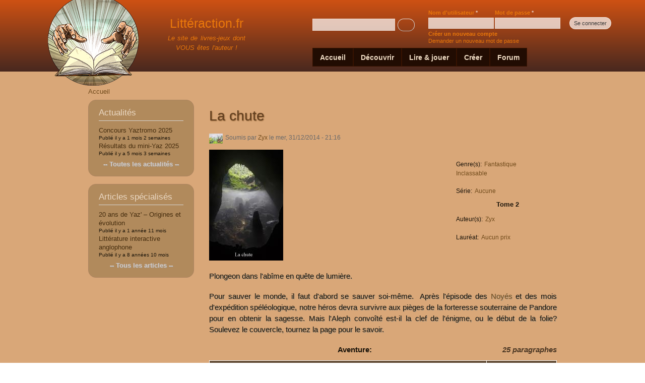

--- FILE ---
content_type: text/html; charset=utf-8
request_url: http://litteraction.fr/livre-jeu/la-chute
body_size: 10035
content:
<!DOCTYPE html PUBLIC "-//W3C//DTD XHTML+RDFa 1.0//EN"
  "http://www.w3.org/MarkUp/DTD/xhtml-rdfa-1.dtd">
<html xmlns="http://www.w3.org/1999/xhtml" xml:lang="fr" version="XHTML+RDFa 1.0" dir="ltr"
  xmlns:content="http://purl.org/rss/1.0/modules/content/"
  xmlns:dc="http://purl.org/dc/terms/"
  xmlns:foaf="http://xmlns.com/foaf/0.1/"
  xmlns:og="http://ogp.me/ns#"
  xmlns:rdfs="http://www.w3.org/2000/01/rdf-schema#"
  xmlns:sioc="http://rdfs.org/sioc/ns#"
  xmlns:sioct="http://rdfs.org/sioc/types#"
  xmlns:skos="http://www.w3.org/2004/02/skos/core#"
  xmlns:xsd="http://www.w3.org/2001/XMLSchema#">

<head profile="http://www.w3.org/1999/xhtml/vocab">
  <meta http-equiv="Content-Type" content="text/html; charset=utf-8" />
<meta property="og:site_name" content="Littéraction.fr" />
<meta content="La chute" about="/livre-jeu/la-chute" property="dc:title" />
<meta about="/livre-jeu/la-chute" property="sioc:num_replies" content="0" datatype="xsd:integer" />
<link rel="shortcut icon" href="https://litteraction.fr/sites/default/files/favicon2.png" type="image/png" />
<meta property="og:url" content="https://litteraction.fr/livre-jeu/la-chute" />
<meta property="og:type" content="article" />
<link rel="canonical" href="/livre-jeu/la-chute" />
<link rel="shortlink" href="/node/560" />
<meta name="copyright" content="Par Alexis Ravel" />
<meta property="og:title" content="La chute" />
  <title>La chute | Littéraction.fr</title>
  <link type="text/css" rel="stylesheet" href="https://litteraction.fr/sites/default/files/css/css_Z_KQyXTcIGmFPRfGZOOTJ1xsEckXlqMhF53CkTgnOVA.css" media="all" />
<link type="text/css" rel="stylesheet" href="https://litteraction.fr/sites/default/files/css/css_X7cJV68xuvpOSpMQ9bOTiAzQO42Thzxk9orktOK3A-c.css" media="all" />
<link type="text/css" rel="stylesheet" href="https://litteraction.fr/sites/default/files/css/css_ZFSyXv4G5hc62lyAIlwW6pCcFaTT1YD9Q8KcBmItb3Q.css" media="all" />
<link type="text/css" rel="stylesheet" href="https://litteraction.fr/sites/default/files/css/css_zJGgldiHI8QRsn0pUTYYTxyNUGoXZMcuhq1CgHQRni8.css" media="all" />
<link type="text/css" rel="stylesheet" href="https://litteraction.fr/sites/default/files/css/css_2THG1eGiBIizsWFeexsNe1iDifJ00QRS9uSd03rY9co.css" media="print" />

<!--[if lte IE 7]>
<link type="text/css" rel="stylesheet" href="https://litteraction.fr/themes/bartik/css/ie.css?t7pvsr" media="all" />
<![endif]-->

<!--[if IE 6]>
<link type="text/css" rel="stylesheet" href="https://litteraction.fr/themes/bartik/css/ie6.css?t7pvsr" media="all" />
<![endif]-->
<link type="text/css" rel="stylesheet" href="https://litteraction.fr/themes/bartik/css/litteraction-mobile.css?t7pvsr" media="all" />
  <script type="text/javascript">
<!--//--><![CDATA[//><!--
window.google_analytics_uacct = "UA-33362269-1";
//--><!]]>
</script>
<script type="text/javascript" src="https://litteraction.fr/misc/jquery.js?v=1.4.4"></script>
<script type="text/javascript" src="https://litteraction.fr/misc/jquery.once.js?v=1.2"></script>
<script type="text/javascript" src="https://litteraction.fr/misc/drupal.js?t7pvsr"></script>
<script type="text/javascript" src="https://litteraction.fr/sites/all/modules/comment_notify/comment_notify.js?t7pvsr"></script>
<script type="text/javascript" src="https://litteraction.fr/sites/default/files/languages/fr_q4Ga4sDqG4M5xubHD6hd7-P6mKQpM-cOdIyd6HNcCJ0.js?t7pvsr"></script>
<script type="text/javascript" src="https://litteraction.fr/sites/all/libraries/colorbox/colorbox/jquery.colorbox-min.js?t7pvsr"></script>
<script type="text/javascript" src="https://litteraction.fr/sites/all/modules/colorbox/js/colorbox.js?t7pvsr"></script>
<script type="text/javascript" src="https://litteraction.fr/sites/all/modules/colorbox/styles/default/colorbox_default_style.js?t7pvsr"></script>
<script type="text/javascript" src="https://litteraction.fr/sites/all/modules/panels/js/panels.js?t7pvsr"></script>
<script type="text/javascript" src="https://litteraction.fr/sites/all/libraries/superfish/jquery.hoverIntent.minified.js?t7pvsr"></script>
<script type="text/javascript" src="https://litteraction.fr/sites/all/libraries/superfish/jquery.bgiframe.min.js?t7pvsr"></script>
<script type="text/javascript" src="https://litteraction.fr/sites/all/libraries/superfish/superfish.js?t7pvsr"></script>
<script type="text/javascript" src="https://litteraction.fr/sites/all/libraries/superfish/supersubs.js?t7pvsr"></script>
<script type="text/javascript" src="https://litteraction.fr/sites/all/libraries/superfish/supposition.js?t7pvsr"></script>
<script type="text/javascript" src="https://litteraction.fr/sites/all/libraries/superfish/sftouchscreen.js?t7pvsr"></script>
<script type="text/javascript" src="https://litteraction.fr/sites/all/modules/views_slideshow/js/views_slideshow.js?t7pvsr"></script>
<script type="text/javascript" src="https://litteraction.fr/sites/all/modules/extlink/extlink.js?t7pvsr"></script>
<script type="text/javascript" src="https://litteraction.fr/sites/all/modules/google_analytics/googleanalytics.js?t7pvsr"></script>
<script type="text/javascript">
<!--//--><![CDATA[//><!--
var _gaq = _gaq || [];_gaq.push(["_setAccount", "UA-33362269-1"]);_gaq.push(["_trackPageview"]);(function() {var ga = document.createElement("script");ga.type = "text/javascript";ga.async = true;ga.src = ("https:" == document.location.protocol ? "https://ssl" : "http://www") + ".google-analytics.com/ga.js";var s = document.getElementsByTagName("script")[0];s.parentNode.insertBefore(ga, s);})();
//--><!]]>
</script>
<script type="text/javascript" src="https://litteraction.fr/misc/tableheader.js?t7pvsr"></script>
<script type="text/javascript" src="https://litteraction.fr/modules/filter/filter.js?t7pvsr"></script>
<script type="text/javascript" src="https://litteraction.fr/misc/textarea.js?v=7.14"></script>
<script type="text/javascript" src="https://litteraction.fr/sites/all/modules/mollom/mollom.js?t7pvsr"></script>
<script type="text/javascript" src="https://litteraction.fr/sites/all/modules/field_group/field_group.js?t7pvsr"></script>
<script type="text/javascript" src="https://litteraction.fr/misc/form.js?t7pvsr"></script>
<script type="text/javascript" src="https://litteraction.fr/misc/collapse.js?t7pvsr"></script>
<script type="text/javascript">
<!--//--><![CDATA[//><!--
jQuery(function(){
jQuery('#superfish-1').supersubs({minWidth: 12, maxWidth: 27, extraWidth: 1}).superfish({
delay: 300,
animation: {opacity:'show',height:'show',width:'show'},
speed: 200,
autoArrows: true,
dropShadows: true});
});
//--><!]]>
</script>
<script type="text/javascript">
<!--//--><![CDATA[//><!--
jQuery.extend(Drupal.settings, {"basePath":"\/","pathPrefix":"","ajaxPageState":{"theme":"bartik","theme_token":"AQhvC-DpMzUdAhbLmNj7aec1qYRWIFBD4vhE8xkUwzE","js":{"0":1,"misc\/jquery.js":1,"misc\/jquery.once.js":1,"misc\/drupal.js":1,"sites\/all\/modules\/comment_notify\/comment_notify.js":1,"public:\/\/languages\/fr_q4Ga4sDqG4M5xubHD6hd7-P6mKQpM-cOdIyd6HNcCJ0.js":1,"sites\/all\/libraries\/colorbox\/colorbox\/jquery.colorbox-min.js":1,"sites\/all\/modules\/colorbox\/js\/colorbox.js":1,"sites\/all\/modules\/colorbox\/styles\/default\/colorbox_default_style.js":1,"sites\/all\/modules\/panels\/js\/panels.js":1,"sites\/all\/libraries\/superfish\/jquery.hoverIntent.minified.js":1,"sites\/all\/libraries\/superfish\/jquery.bgiframe.min.js":1,"sites\/all\/libraries\/superfish\/superfish.js":1,"sites\/all\/libraries\/superfish\/supersubs.js":1,"sites\/all\/libraries\/superfish\/supposition.js":1,"sites\/all\/libraries\/superfish\/sftouchscreen.js":1,"sites\/all\/modules\/views_slideshow\/js\/views_slideshow.js":1,"sites\/all\/modules\/extlink\/extlink.js":1,"sites\/all\/modules\/google_analytics\/googleanalytics.js":1,"1":1,"misc\/tableheader.js":1,"modules\/filter\/filter.js":1,"misc\/textarea.js":1,"sites\/all\/modules\/mollom\/mollom.js":1,"sites\/all\/modules\/field_group\/field_group.js":1,"misc\/form.js":1,"misc\/collapse.js":1,"2":1},"css":{"modules\/system\/system.base.css":1,"modules\/system\/system.menus.css":1,"modules\/system\/system.messages.css":1,"modules\/system\/system.theme.css":1,"sites\/all\/modules\/comment_notify\/comment_notify.css":1,"modules\/aggregator\/aggregator.css":1,"modules\/comment\/comment.css":1,"sites\/all\/modules\/date\/date_api\/date.css":1,"sites\/all\/modules\/date\/date_popup\/themes\/datepicker.1.7.css":1,"modules\/field\/theme\/field.css":1,"sites\/all\/modules\/mollom\/mollom.css":1,"modules\/node\/node.css":1,"modules\/poll\/poll.css":1,"modules\/search\/search.css":1,"modules\/user\/user.css":1,"sites\/all\/modules\/views\/css\/views.css":1,"sites\/all\/modules\/colorbox\/styles\/default\/colorbox_default_style.css":1,"sites\/all\/modules\/ctools\/css\/ctools.css":1,"sites\/all\/modules\/panels\/css\/panels.css":1,"sites\/all\/libraries\/superfish\/css\/superfish.css":1,"sites\/all\/libraries\/superfish\/css\/superfish-vertical.css":1,"sites\/all\/libraries\/superfish\/css\/superfish-navbar.css":1,"sites\/all\/modules\/views_slideshow\/views_slideshow.css":1,"sites\/all\/modules\/extlink\/extlink.css":1,"sites\/all\/libraries\/superfish\/style\/coffee.css":1,"modules\/filter\/filter.css":1,"sites\/all\/modules\/field_group\/field_group.field_ui.css":1,"sites\/all\/modules\/field_group\/field_group.css":1,"themes\/bartik\/css\/layout.css":1,"themes\/bartik\/css\/style.css":1,"themes\/bartik\/css\/colors.css":1,"themes\/bartik\/css\/print.css":1,"themes\/bartik\/css\/ie.css":1,"themes\/bartik\/css\/ie6.css":1,"themes\/bartik\/css\/litteraction-mobile.css":1}},"colorbox":{"opacity":"0.85","current":"{current} of {total}","previous":"\u00ab Prev","next":"Next \u00bb","close":"Close","maxWidth":"100%","maxHeight":"100%","fixed":true,"__drupal_alter_by_ref":["default"]},"extlink":{"extTarget":"_blank","extClass":0,"extSubdomains":1,"extExclude":"","extInclude":"","extAlert":0,"extAlertText":"This link will take you to an external web site. We are not responsible for their content.","mailtoClass":0},"googleanalytics":{"trackOutbound":1,"trackMailto":1,"trackDownload":1,"trackDownloadExtensions":"7z|aac|arc|arj|asf|asx|avi|bin|csv|doc|exe|flv|gif|gz|gzip|hqx|jar|jpe?g|js|mp(2|3|4|e?g)|mov(ie)?|msi|msp|pdf|phps|png|ppt|qtm?|ra(m|r)?|sea|sit|tar|tgz|torrent|txt|wav|wma|wmv|wpd|xls|xml|z|zip"},"wysiwyg":{"triggers":{"edit-comment-body-und-0-format--2":{"field":"edit-comment-body-und-0-value","formatplain_text":{"editor":"none","status":1,"toggle":1,"resizable":1}}}},"field_group":{"fieldset":"full"}});
//--><!]]>
</script>
</head>
<body class="html not-front not-logged-in one-sidebar sidebar-first page-node page-node- page-node-560 node-type-aventure-interactive triptych footer-columns" >
  <div id="skip-link">
    <a href="#main-content" class="element-invisible element-focusable">Aller au contenu principal</a>
  </div>
    <div id="page-wrapper"><div id="page">

  <div id="header" class="without-secondary-menu"><div class="section clearfix">

          <a href="/" title="Accueil" rel="home" id="logo">
        <img src="https://litteraction.fr/sites/default/files/litteraction4.png" alt="Accueil" />
      </a>
    
          <div id="name-and-slogan">

                              <div id="site-name">
              <strong>
                <a href="/" title="Accueil" rel="home"><span>Littéraction.fr</span></a>
              </strong>
            </div>
                  
                  <div id="site-slogan">
            Le site de livres-jeux dont <br> VOUS êtes l'auteur !          </div>
        
      </div> <!-- /#name-and-slogan -->
    
      <div class="region region-header">
    <div id="block-user-login" class="block block-user">

    <h2 class="element-invisible">Connexion utilisateur</h2>
  
  <div class="content">
    <form action="/livre-jeu/la-chute?destination=node/560" method="post" id="user-login-form" accept-charset="UTF-8"><div><div class="form-item form-type-textfield form-item-name">
  <label for="edit-name--2">Nom d'utilisateur <span class="form-required" title="Ce champ est obligatoire.">*</span></label>
 <input type="text" id="edit-name--2" name="name" value="" size="15" maxlength="60" class="form-text required" />
</div>
<div class="form-item form-type-password form-item-pass">
  <label for="edit-pass">Mot de passe <span class="form-required" title="Ce champ est obligatoire.">*</span></label>
 <input type="password" id="edit-pass" name="pass" size="15" maxlength="60" class="form-text required" />
</div>
<div class="item-list"><ul><li class="first"><a href="/user/register" title="Créer un nouveau compte utilisateur.">Créer un nouveau compte</a></li>
<li class="last"><a href="/user/password" title="Demander un nouveau mot de passe par courriel.">Demander un nouveau mot de passe</a></li>
</ul></div><input type="hidden" name="form_build_id" value="form-JLTEzy8DiowOFkKY50-LusCS2tkDH_Pdwx4wQUtMKCw" />
<input type="hidden" name="form_id" value="user_login_block" />
<div class="form-actions form-wrapper" id="edit-actions--2"><input type="submit" id="edit-submit--2" name="op" value="Se connecter" class="form-submit" /></div></div></form>  </div>
</div>
<div id="block-search-form" class="block block-search">

    <h2 class="element-invisible">Rechercher</h2>
  
  <div class="content">
    <form action="/livre-jeu/la-chute" method="post" id="search-block-form" accept-charset="UTF-8"><div><div class="container-inline">
    <div class="form-item form-type-textfield form-item-search-block-form">
  <label class="element-invisible" for="edit-search-block-form--2">Rechercher </label>
 <input title="Indiquer les termes à rechercher" type="text" id="edit-search-block-form--2" name="search_block_form" value="" size="15" maxlength="128" class="form-text" />
</div>
<div class="form-actions form-wrapper" id="edit-actions--3"><input type="submit" id="edit-submit--3" name="op" value="Rechercher" class="form-submit" /></div><input type="hidden" name="form_build_id" value="form-8fv10OsolWtmg2kNFe942IQW1srXPnoX3_WkGaPsQyo" />
<input type="hidden" name="form_id" value="search_block_form" />
</div>
</div></form>  </div>
</div>
<div id="block-superfish-1" class="block block-superfish">

    <h2 class="element-invisible">Main menu</h2>
  
  <div class="content">
    <ul id="superfish-1" class="sf-menu main-menu sf-horizontal sf-style-coffee sf-total-items-5 sf-parent-items-3 sf-single-items-2"><li id="menu-218-1" class="first odd sf-item-1 sf-depth-1 sf-no-children"><a href="/" title="" class="sf-depth-1 ">Accueil</a></li><li id="menu-318-1" class="middle even sf-item-2 sf-depth-1 sf-total-children-5 sf-parent-children-2 sf-single-children-3 menuparent"><a href="/presentation/livre-dont-on-est-le-heros/la-litterature-interactive" class="sf-depth-1  menuparent">Découvrir</a><ul><li id="menu-319-1" class="first odd sf-item-1 sf-depth-2 sf-total-children-3 sf-parent-children-0 sf-single-children-3 menuparent"><a href="/presentation/livre-dont-on-est-le-heros/la-litterature-interactive" class="sf-depth-2  menuparent">La littérature interactive</a><ul><li id="menu-414-1" class="first odd sf-item-1 sf-depth-3 sf-no-children"><a href="/presentation/livre-dont-on-est-le-heros/la-litterature-interactive" title="" class="sf-depth-3 ">Présentation de la littéraction</a></li><li id="menu-320-1" class="middle even sf-item-2 sf-depth-3 sf-no-children"><a href="/presentation/livre-dont-on-est-le-heros/histoire-des-livres-jeux" class="sf-depth-3 ">Histoire des livres-jeux</a></li><li id="menu-321-1" class="last odd sf-item-3 sf-depth-3 sf-no-children"><a href="/presentation/livre-dont-on-est-le-heros/lexique-des-livres-dont-vous-etes-le-heros" class="sf-depth-3 ">Lexique des livres dont vous êtes le héros</a></li></ul></li><li id="menu-410-1" class="middle even sf-item-2 sf-depth-2 sf-total-children-3 sf-parent-children-0 sf-single-children-3 menuparent"><a href="/presentation/livre-dont-on-est-le-heros/revues-et-webzines" class="sf-depth-2  menuparent">Revues et webzines</a><ul><li id="menu-411-1" class="first odd sf-item-1 sf-depth-3 sf-no-children"><a href="/presentation/livre-dont-on-est-le-heros/heros" class="sf-depth-3 ">Héros</a></li><li id="menu-413-1" class="middle even sf-item-2 sf-depth-3 sf-no-children"><a href="/presentation/livre-dont-on-est-le-heros/draco-venturus" class="sf-depth-3 ">Draco Venturus</a></li><li id="menu-412-1" class="last odd sf-item-3 sf-depth-3 sf-no-children"><a href="/presentation/livre-dont-on-est-le-heros/la-feuille-d-aventure" class="sf-depth-3 ">La Feuille d&#039;Aventure</a></li></ul></li><li id="menu-436-1" class="middle odd sf-item-3 sf-depth-2 sf-no-children"><a href="/articles_livres_jeux%20" title="" class="sf-depth-2 ">Articles spécialisés</a></li><li id="menu-435-1" class="middle even sf-item-4 sf-depth-2 sf-no-children"><a href="/actualites_litterature_interactive" title="" class="sf-depth-2 ">Actualités</a></li><li id="menu-813-1" class="last odd sf-item-5 sf-depth-2 sf-no-children"><a href="http://litteraction.fr/presentation/livre-dont-on-est-le-heros/partenaires" title="" class="sf-depth-2 ">Communauté</a></li></ul></li><li id="menu-477-1" class="middle odd sf-item-3 sf-depth-1 sf-total-children-4 sf-parent-children-0 sf-single-children-4 menuparent"><a href="/romans-hypertextuels" title="" class="sf-depth-1  menuparent">Lire &amp; jouer</a><ul><li id="menu-478-1" class="first odd sf-item-1 sf-depth-2 sf-no-children"><a href="/romans-hypertextuels" title="" class="sf-depth-2 ">Les récits interactifs</a></li><li id="menu-479-1" class="middle even sf-item-2 sf-depth-2 sf-no-children"><a href="/auteurs-livres-jeux%20" title="" class="sf-depth-2 ">Les auteurs</a></li><li id="menu-480-1" class="middle odd sf-item-3 sf-depth-2 sf-no-children"><a href="/presentation/livre-dont-on-est-le-heros/concours-yaztromo" class="sf-depth-2 ">Concours Yaztromo</a></li><li id="menu-814-1" class="last even sf-item-4 sf-depth-2 sf-no-children"><a href="http://litteraction.fr/presentation/livre-dont-on-est-le-heros/mini-yaz" title="" class="sf-depth-2 ">Mini Yaz</a></li></ul></li><li id="menu-481-1" class="middle even sf-item-4 sf-depth-1 sf-total-children-3 sf-parent-children-0 sf-single-children-3 menuparent"><a href="/projets-recits-hypertextes" title="" class="sf-depth-1  menuparent">Créer</a><ul><li id="menu-484-1" class="first odd sf-item-1 sf-depth-2 sf-no-children"><a href="/projets-recits-hypertextes" title="" class="sf-depth-2 ">Projets en cours</a></li><li id="menu-483-1" class="middle even sf-item-2 sf-depth-2 sf-no-children"><a href="/conseils_ecriture_livres_jeux" title="" class="sf-depth-2 ">Conseils</a></li><li id="menu-482-1" class="last odd sf-item-3 sf-depth-2 sf-no-children"><a href="/presentation/livre-dont-on-est-le-heros/logiciels" class="sf-depth-2 ">Logiciels</a></li></ul></li><li id="menu-815-1" class="last odd sf-item-5 sf-depth-1 sf-no-children"><a href="http://rdv1.dnsalias.net/forum/" title="" class="sf-depth-1 ">Forum</a></li></ul>  </div>
</div>
  </div>

    
    
  </div></div> <!-- /.section, /#header -->

  
  
  <div id="main-wrapper" class="clearfix"><div id="main" class="clearfix">

          <div id="breadcrumb"><h2 class="element-invisible">Vous êtes ici</h2><div class="breadcrumb"><a href="/">Accueil</a></div></div>
    
          <div id="sidebar-first" class="column sidebar"><div class="section">
          <div class="region region-sidebar-first">
    <div id="block-views-actualit-s-block" class="block block-views">

    <h2>Actualités</h2>
  
  <div class="content">
    <div class="view view-actualit-s view-id-actualit_s view-display-id-block view-dom-id-23c34bfb39cfc718f379fb5fbed1e08c">
        
  
  
      <div class="view-content">
        <div class="views-row views-row-1 views-row-odd views-row-first">
      
  <div class="views-field views-field-title">        <span class="field-content"><a href="/article/litterature-interactive/concours-yaztromo-2025">Concours Yaztromo 2025</a></span>  </div>  
  <div class="views-field views-field-created">    <span class="views-label views-label-created">Publié il y a </span>    <span class="field-content">1 mois 2 semaines</span>  </div>  </div>
  <div class="views-row views-row-2 views-row-even views-row-last">
      
  <div class="views-field views-field-title">        <span class="field-content"><a href="/article/litterature-interactive/resultats-du-mini-yaz-2025">Résultats du mini-Yaz 2025</a></span>  </div>  
  <div class="views-field views-field-created">    <span class="views-label views-label-created">Publié il y a </span>    <span class="field-content">5 mois 3 semaines</span>  </div>  </div>
    </div>
  
  
  
  
      <div class="view-footer">
      <p><a href="http://litteraction.fr/actualites_litterature_interactive"> -- Toutes les actualités -- </a></p>
    </div>
  
  
</div>  </div>
</div>
<div id="block-views-articles-sp-cialis-s-block" class="block block-views">

    <h2>Articles spécialisés</h2>
  
  <div class="content">
    <div class="view view-articles-sp-cialis-s view-id-articles_sp_cialis_s view-display-id-block view-dom-id-86a97b29b7e1068add67eb968c5a7f0f">
        
  
  
      <div class="view-content">
        <div class="views-row views-row-1 views-row-odd views-row-first">
      
  <div class="views-field views-field-title">        <span class="field-content"><a href="/article/litterature-interactive/20-ans-de-yaz-origines-et-evolution">20 ans de Yaz&#039; – Origines et évolution</a></span>  </div>  
  <div class="views-field views-field-created">    <span class="views-label views-label-created">Publié il y a </span>    <span class="field-content">1 année 11 mois</span>  </div>  </div>
  <div class="views-row views-row-2 views-row-even views-row-last">
      
  <div class="views-field views-field-title">        <span class="field-content"><a href="/article/litterature-interactive/litterature-interactive-anglophone">Littérature interactive anglophone</a></span>  </div>  
  <div class="views-field views-field-created">    <span class="views-label views-label-created">Publié il y a </span>    <span class="field-content">8 années 10 mois</span>  </div>  </div>
    </div>
  
  
  
  
      <div class="view-footer">
      <p><a href="http://litteraction.fr/articles_livres_jeux"> -- Tous les articles -- </a></p>
    </div>
  
  
</div>  </div>
</div>
  </div>
      </div></div> <!-- /.section, /#sidebar-first -->
    
    <div id="content" class="column"><div class="section">
            <a id="main-content"></a>
                    <h1 class="title" id="page-title">
          La chute        </h1>
                          <div class="tabs">
                  </div>
                          <div class="region region-content">
    <div id="block-system-main" class="block block-system">

    
  <div class="content">
    <div id="node-560" class="node node-aventure-interactive node-full clearfix" about="/livre-jeu/la-chute" typeof="sioc:Item foaf:Document">

      
      <div class="meta submitted">
        <div class="user-picture">
    <a href="/users/zyx" title="Voir le profil utilisateur."><img typeof="foaf:Image" src="https://litteraction.fr/sites/default/files/styles/thumbnail/public/pictures/picture-123-1345110753.jpg" alt="Portrait de Zyx" title="Portrait de Zyx" /></a>  </div>
      <span property="dc:date dc:created" content="2014-12-31T21:16:32+01:00" datatype="xsd:dateTime" rel="sioc:has_creator">Soumis par <a href="/users/zyx" title="Voir le profil utilisateur." class="username" xml:lang="" about="/users/zyx" typeof="sioc:UserAccount" property="foaf:name">Zyx</a> le mer, 31/12/2014 - 21:16</span>    </div>
  
  <div class="content clearfix">
    <div class="field field-name-field-couverture field-type-image field-label-hidden"><div class="field-items"><div class="field-item even"><a href="https://litteraction.fr/sites/default/files/couverture.jpg" title="La chute" class="colorbox" rel="gallery-560"><img typeof="foaf:Image" src="https://litteraction.fr/sites/default/files/styles/medium/public/couverture.jpg" width="147" height="220" alt="" title="" /></a></div></div></div><div class="field field-name-field-genre field-type-taxonomy-term-reference field-label-inline clearfix"><h3 class="field-label">Genre(s): </h3><ul class="links inline"><li class="taxonomy-term-reference-0"><a href="/genre/fantastique" typeof="skos:Concept" property="rdfs:label skos:prefLabel">Fantastique</a></li><li class="taxonomy-term-reference-1"><a href="/genre/inclassable" typeof="skos:Concept" property="rdfs:label skos:prefLabel">Inclassable</a></li></ul></div><div class="field field-name-field-s-rie field-type-taxonomy-term-reference field-label-inline clearfix"><h3 class="field-label">Série: </h3><ul class="links inline"><li class="taxonomy-term-reference-0"><a href="/serie/aucune" typeof="skos:Concept" property="rdfs:label skos:prefLabel">Aucune</a></li></ul></div><div class="field field-name-field-num-ro-du-volume field-type-number-integer field-label-hidden"><div class="field-items"><div class="field-item even">Tome 2</div></div></div><div class="field field-name-field-auteurs-s- field-type-taxonomy-term-reference field-label-inline clearfix"><h3 class="field-label">Auteur(s): </h3><ul class="links inline"><li class="taxonomy-term-reference-0"><a href="/auteurs/zyx" typeof="skos:Concept" property="rdfs:label skos:prefLabel">Zyx</a></li></ul></div><div class="field field-name-field-laur-at field-type-taxonomy-term-reference field-label-inline clearfix"><h3 class="field-label">Lauréat: </h3><ul class="links inline"><li class="taxonomy-term-reference-0"><a href="/laureat/aucun-prix" typeof="skos:Concept" property="rdfs:label skos:prefLabel">Aucun prix</a></li></ul></div><div class="field field-name-body field-type-text-with-summary field-label-hidden"><div class="field-items"><div class="field-item even" property="content:encoded"><p>Plongeon dans l'abîme en quête de lumière.</p>
<p>Pour sauver le monde, il faut d'abord se sauver soi-même.  Après l'épisode des <a href="http://www.litteraction.fr/livre-jeu/les-noyes">Noyés</a> et des mois d'expédition spéléologique, notre héros devra survivre aux pièges de la forteresse souterraine de Pandore pour en obtenir la sagesse. Mais l'Aleph convoîté est-il la clef de l'énigme, ou le début de la folie? Soulevez le couvercle, tournez la page pour le savoir.</p>
</div></div></div><div class="field field-name-field-nombre-de-paragraphes field-type-number-integer field-label-hidden"><div class="field-items"><div class="field-item even">25 paragraphes</div></div></div><div class="field field-name-field-aventure field-type-file field-label-above"><div class="field-label">Aventure:&nbsp;</div><div class="field-items"><div class="field-item even"><table class="sticky-enabled">
 <thead><tr><th>Fichier(s) attaché(s)</th><th>Taille</th> </tr></thead>
<tbody>
 <tr class="odd"><td><span class="file"><img class="file-icon" alt="" title="application/pdf" src="/modules/file/icons/application-pdf.png" /> <a href="/sites/all/modules/pubdlcnt/pubdlcnt.php?file=https://litteraction.fr/sites/default/files/la_chute_v1.0.pdf&nid=560" type="application/pdf; length=608335" title="la_chute_v1.0.pdf">L&#039;aventure </a> (1294)</span></td><td>594.08 Ko</td> </tr>
 <tr class="even"><td><span class="file"><img class="file-icon" alt="" title="application/pdf" src="/modules/file/icons/application-pdf.png" /> <a href="/sites/all/modules/pubdlcnt/pubdlcnt.php?file=https://litteraction.fr/sites/default/files/la_chute_v1.1.pdf&nid=560" type="application/pdf; length=621442" title="la_chute_v1.1.pdf">L&#039;aventure (liens cliquables et plus lisibles)</a> (1535)</span></td><td>606.88 Ko</td> </tr>
</tbody>
</table>
</div></div></div><fieldset class="field-group-fieldset group-champs-jeu collapsible  form-wrapper" id="node_aventure_interactive_full_group_champs_jeu"><legend><span class="fieldset-legend">Jeu</span></legend><div class="fieldset-wrapper"><div class="field field-name-field-type-de-r-gles field-type-taxonomy-term-reference field-label-inline clearfix"><h3 class="field-label">Type de règles: </h3><ul class="links inline"><li class="taxonomy-term-reference-0"><a href="/type-de-regles/sans" typeof="skos:Concept" property="rdfs:label skos:prefLabel">Sans</a></li></ul></div><div class="field field-name-field-hasard field-type-taxonomy-term-reference field-label-inline clearfix"><h3 class="field-label">Hasard: </h3><ul class="links inline"><li class="taxonomy-term-reference-0"><a href="/hasard/sans" typeof="skos:Concept" property="rdfs:label skos:prefLabel">Sans</a></li></ul></div><div class="field field-name-field-libert-d-action field-type-taxonomy-term-reference field-label-inline clearfix"><h3 class="field-label">Liberté d&#039;action: </h3><ul class="links inline"><li class="taxonomy-term-reference-0"><a href="/liberte-d-action/forte" typeof="skos:Concept" property="rdfs:label skos:prefLabel">Forte</a></li></ul></div><div class="field field-name-field-difficult- field-type-taxonomy-term-reference field-label-inline clearfix"><h3 class="field-label">Difficulté: </h3><ul class="links inline"><li class="taxonomy-term-reference-0"><a href="/difficulte/difficile" typeof="skos:Concept" property="rdfs:label skos:prefLabel">Difficile</a></li></ul></div></div></fieldset>
<fieldset class="field-group-fieldset group-champs-droits collapsible  form-wrapper" id="node_aventure_interactive_full_group_champs_droits"><legend><span class="fieldset-legend">Droits</span></legend><div class="fieldset-wrapper"><div class="field field-name-field-licence field-type-taxonomy-term-reference field-label-inline clearfix"><h3 class="field-label">Licence: </h3><ul class="links inline"><li class="taxonomy-term-reference-0"><a href="/licence/tous-droits-reserves" typeof="skos:Concept" property="rdfs:label skos:prefLabel">Tous droits réservés</a></li></ul></div></div></fieldset>
<div class="field field-name-field-lien-vers-les-critiques-rd field-type-text-long field-label-above"><div class="field-label">Liens:&nbsp;</div><div class="field-items"><div class="field-item even"><ul><li><a href="http://rdv1.dnsalias.net/forum/thread-2601.html">Lien vers les critiques du livre-jeu sur Rendez-vous au 1</a></li>
<li><a href="http://www.la-taverne-des-aventuriers.com/t5717-la-chute#212976">Lien vers les critiques du livre-jeu sur La Taverne des Aventuriers</a></li>
</ul></div></div></div>  </div>

  
  <div id="comments" class="comment-wrapper">
  
  
      <h2 class="title comment-form">Ajouter un commentaire</h2>
    <form class="comment-form" action="/comment/reply/560" method="post" id="comment-form" accept-charset="UTF-8"><div><div class="form-item form-type-textfield form-item-name">
  <label for="edit-name">Votre nom </label>
 <input type="text" id="edit-name" name="name" value="" size="30" maxlength="60" class="form-text" />
</div>
<div class="form-item form-type-textfield form-item-subject">
  <label for="edit-subject">Sujet </label>
 <input type="text" id="edit-subject" name="subject" value="" size="60" maxlength="64" class="form-text" />
</div>
<div class="field-type-text-long field-name-comment-body field-widget-text-textarea form-wrapper" id="edit-comment-body"><div id="comment-body-add-more-wrapper"><div class="text-format-wrapper"><div class="form-item form-type-textarea form-item-comment-body-und-0-value">
  <label for="edit-comment-body-und-0-value">Comment <span class="form-required" title="Ce champ est obligatoire.">*</span></label>
 <div class="form-textarea-wrapper resizable"><textarea class="text-full form-textarea required" id="edit-comment-body-und-0-value" name="comment_body[und][0][value]" cols="60" rows="5"></textarea></div>
</div>
<fieldset class="filter-wrapper form-wrapper" id="edit-comment-body-und-0-format"><div class="fieldset-wrapper"><input id="edit-comment-body-und-0-format--2" class="wysiwyg" type="hidden" name="comment_body[und][0][format]" value="plain_text" />
<div class="filter-help form-wrapper" id="edit-comment-body-und-0-format-help"><p><a href="/filter/tips" target="_blank">Plus d&#039;information sur les formats de texte</a></p></div><div class="filter-guidelines form-wrapper" id="edit-comment-body-und-0-format-guidelines"><div class="filter-guidelines-item filter-guidelines-plain_text"><h3>Plain text</h3><ul class="tips"><li>Aucune balise HTML autorisée.</li><li>Les adresses de pages web et de courriels sont transformées en liens automatiquement.</li><li>Les lignes et les paragraphes vont à la ligne automatiquement.</li></ul></div></div></div></fieldset>
</div>
</div></div><input type="hidden" name="form_build_id" value="form-bPJO8Kw3E85B939N6PgvJMXwTpYfwcgzrsK3ftJKDGY" />
<input type="hidden" name="form_id" value="comment_node_aventure_interactive_form" />
<div class="form-item form-type-textfield form-item-are-you-human">
  <label for="edit-are-you-human">Si vous êtes un être humain, vous devez marquer westworld dans ce champ <span class="form-required" title="Ce champ est obligatoire.">*</span></label>
 <input type="text" id="edit-are-you-human" name="are_you_human" value="" size="9" maxlength="128" class="form-text required" />
</div>
<input class="mollom-content-id" type="hidden" name="mollom[contentId]" value="" />
<input class="mollom-captcha-id" type="hidden" name="mollom[captchaId]" value="" />
<div style="display: none;"><div class="form-item form-type-textfield form-item-mollom-homepage">
 <input title="Homepage" autocomplete="off" type="text" id="edit-mollom-homepage" name="mollom[homepage]" value="" size="60" maxlength="128" class="form-text" />
</div>
</div><div class="form-actions form-wrapper" id="edit-actions"><input type="submit" id="edit-submit" name="op" value="Enregistrer" class="form-submit" /><input type="submit" id="edit-preview" name="op" value="Aperçu" class="form-submit" /></div></div></form>  </div>

</div>
  </div>
</div>
  </div>
      
    </div></div> <!-- /.section, /#content -->

    
  </div></div> <!-- /#main, /#main-wrapper -->

      <div id="triptych-wrapper"><div id="triptych" class="clearfix">
        <div class="region region-triptych-first">
    <div id="block-views-derni-re-aventure-block" class="block block-views">

    <h2>Aventures récentes</h2>
  
  <div class="content">
    <div class="view view-derni-re-aventure view-id-derni_re_aventure view-display-id-block texte-justifie view-dom-id-4ce590317a9aec182382b78d2335d786">
        
  
  
      <div class="view-content">
        <div class="views-row views-row-1 views-row-odd views-row-first views-row-last">
      
  <div class="views-field views-field-title">        <span class="field-content"><div style="font-size:1.5em;">
<a href="/livre-jeu/ashar-l-usurpateur">Ashar, l&#039;Usurpateur</a></div>
</span>  </div>  
  <div class="views-field views-field-field-couverture">        <div class="field-content"><div style="float:left; margin-right:10px;">
<a href="/livre-jeu/ashar-l-usurpateur"><img typeof="foaf:Image" src="https://litteraction.fr/sites/default/files/styles/thumbnail/public/yaz.png" width="65" height="100" alt="Ashar, l&#039;Usurpateur" /></a></div>
</div>  </div>  
  <div class="views-field views-field-field-genre">        <div class="field-content"><a href="/genre/medieval-fantastique" typeof="skos:Concept" property="rdfs:label skos:prefLabel">Médiéval-fantastique</a>, <a href="/genre/fantastique" typeof="skos:Concept" property="rdfs:label skos:prefLabel">Fantastique</a></div>  </div>  
  <span class="views-field views-field-field-auteurs-s-">    <span class="views-label views-label-field-auteurs-s-">Par : </span>    <span class="field-content"><a href="/auteurs/sylvain-woiry" typeof="skos:Concept" property="rdfs:label skos:prefLabel">Sylvain Woiry</a></span>  </span>  
  <div class="views-field views-field-body">        <span class="field-content">Vous êtes Ken-Rhyl, benjamin du roi Borr.Trahi par votre propre sang, vous avez été jeté dans les ténèbres de Havresombre, là d’où nul ne revient....</span>  </div>  </div>
    </div>
  
  
      <div class="attachment attachment-after">
      <div class="view view-derni-re-aventure view-id-derni_re_aventure view-display-id-attachment_1">
        
  
  
      <div class="view-content">
      <table class="views-view-grid cols-2">
  <tbody>
          <tr class="row-1 row-first row-last">
                  <td class="col-1 col-first">
              
  <div class="views-field views-field-title">        <span class="field-content"><div style="font-size:1.5em;">
<a href="/livre-jeu/des-pas-dans-la-neige">Des pas dans la neige</a></div>
</span>  </div>  
  <div class="views-field views-field-field-couverture">        <div class="field-content"><div style="float:left; margin-right:10px;">
<a href="/livre-jeu/des-pas-dans-la-neige"><img typeof="foaf:Image" src="https://litteraction.fr/sites/default/files/styles/thumbnail/public/couverture_5.jpg" width="70" height="100" alt="" /></a></div>
</div>  </div>  
  <div class="views-field views-field-field-genre">        <div class="field-content"><a href="/genre/realiste" typeof="skos:Concept" property="rdfs:label skos:prefLabel">Réaliste</a>, <a href="/genre/policier" typeof="skos:Concept" property="rdfs:label skos:prefLabel">Policier</a></div>  </div>  
  <span class="views-field views-field-field-auteurs-s-">    <span class="views-label views-label-field-auteurs-s-">Par : </span>    <span class="field-content"><a href="/auteurs/flam" typeof="skos:Concept" property="rdfs:label skos:prefLabel">Flam</a></span>  </span>          </td>
                  <td class="col-2 col-last">
              
  <div class="views-field views-field-title">        <span class="field-content"><div style="font-size:1.5em;">
<a href="/livre-jeu/partim500-et-autres-micro-avh">partim500 et autres micro avh</a></div>
</span>  </div>  
  <div class="views-field views-field-field-couverture">        <div class="field-content"><div style="float:left; margin-right:10px;">
<a href="/livre-jeu/partim500-et-autres-micro-avh"><img typeof="foaf:Image" src="https://litteraction.fr/sites/default/files/styles/thumbnail/public/7a2bcs.png" width="100" height="79" alt="" /></a></div>
</div>  </div>  
  <div class="views-field views-field-field-genre">        <div class="field-content"><a href="/genre/humoristique-parodique-0" typeof="skos:Concept" property="rdfs:label skos:prefLabel">Humoristique</a></div>  </div>  
  <span class="views-field views-field-field-auteurs-s-">    <span class="views-label views-label-field-auteurs-s-">Par : </span>    <span class="field-content"><a href="/auteurs/fifre" typeof="skos:Concept" property="rdfs:label skos:prefLabel">fifre</a></span>  </span>          </td>
              </tr>
      </tbody>
</table>
    </div>
  
  
  
  
  
  
</div>    </div>
  
  
  
  
</div>  </div>
</div>
  </div>
        <div class="region region-triptych-middle">
    <div id="block-views-aventure-al-atoire-block" class="block block-views">

    <h2>Une aventure au hasard</h2>
  
  <div class="content">
    <div class="view view-aventure-al-atoire view-id-aventure_al_atoire view-display-id-block texte-justifie view-dom-id-846b28720850a778ad631f65840d3383">
        
  
  
      <div class="view-content">
        <div class="views-row views-row-1 views-row-odd views-row-first views-row-last">
      
  <div class="views-field views-field-title">        <span class="field-content"><div style="font-size:1.5em;">
<a href="/livre-jeu/premieres-aventures-la-voleuse-de-langal">Premières Aventures La Voleuse de Langal</a></div>
</span>  </div>  
  <div class="views-field views-field-field-couverture">        <div class="field-content"><div style="float:left; margin-right:10px;">
<a href="/livre-jeu/premieres-aventures-la-voleuse-de-langal"><img typeof="foaf:Image" src="https://litteraction.fr/sites/default/files/styles/thumbnail/public/default_images/blank-cover_1.png" alt="" /></a></div>
</div>  </div>  
  <div class="views-field views-field-field-genre">        <div class="field-content"><a href="/genre/medieval-fantastique" typeof="skos:Concept" property="rdfs:label skos:prefLabel">Médiéval-fantastique</a></div>  </div>  
  <span class="views-field views-field-field-auteurs-s-">    <span class="views-label views-label-field-auteurs-s-">Par : </span>    <span class="field-content"><a href="/auteurs/gilles-saint-martin" typeof="skos:Concept" property="rdfs:label skos:prefLabel">Gilles Saint-Martin</a></span>  </span>  
  <div class="views-field views-field-body">        <span class="field-content">Jeune aventurier initié à la pratique de la magie blanche, vous avez décidé d'apporter une potion de soins à votre oncle se trouvant malade. Au cœur de la forêt de Langal, votre voyage va prendre une tournure plutôt inattendue...<br />
La présente aventure correspond à une "mini-aventure" destinée à vous...</span>  </div>  </div>
    </div>
  
  
  
  
      <div class="view-footer">
      <p><a href="http://litteraction.fr/romans-hypertextuels"> -- Toutes les aventures -- </a></p>
    </div>
  
  
</div>  </div>
</div>
  </div>
        <div class="region region-triptych-last">
    <div id="block-views-aventure-prim-e-al-atoire-block" class="block block-views">

    <h2>Une aventure primée</h2>
  
  <div class="content">
    <div class="view view-aventure-prim-e-al-atoire view-id-aventure_prim_e_al_atoire view-display-id-block texte-justifie view-dom-id-0c8c585140f65327b0d99cb8076b2ad6">
        
  
  
      <div class="view-content">
        <div class="views-row views-row-1 views-row-odd views-row-first views-row-last">
      
  <div class="views-field views-field-title">        <span class="field-content"><div style="font-size:1.5em;">
<a href="/livre-jeu/mea-culpa">Mea Culpa</a></div>
</span>  </div>  
  <div class="views-field views-field-field-couverture">        <div class="field-content"><div style="float:left; margin-right:10px;">
<a href="/livre-jeu/mea-culpa"><img typeof="foaf:Image" src="https://litteraction.fr/sites/default/files/styles/thumbnail/public/couverture_2.jpg" width="68" height="100" alt="" /></a></div>
</div>  </div>  
  <div class="views-field views-field-field-genre">        <div class="field-content"><a href="/genre/horreur" typeof="skos:Concept" property="rdfs:label skos:prefLabel">Horreur</a>, <a href="/genre/fantastique" typeof="skos:Concept" property="rdfs:label skos:prefLabel">Fantastique</a></div>  </div>  
  <span class="views-field views-field-field-auteurs-s-">    <span class="views-label views-label-field-auteurs-s-">Par : </span>    <span class="field-content"><a href="/auteurs/merlinpinpin" typeof="skos:Concept" property="rdfs:label skos:prefLabel">MerlinPinPin</a></span>  </span>  
  <div class="views-field views-field-body">        <span class="field-content">Vous êtes Louis de Salman, Chasseur de démons. Rongé par le doute, hanté par vos échecs passés, vous acceptez de porter secours à un homme en proie à d’horribles hallucinations. Cette dernière enquête vous apportera-t-elle le salut que vous n’espériez plus ? Ou au contraire précipitera-t-elle votre...</span>  </div>  
  <span class="views-field views-field-field-laur-at">    <span class="views-label views-label-field-laur-at">Récompense : </span>    <span class="field-content"><a href="/laureat/mini-yaz-d-or" typeof="skos:Concept" property="rdfs:label skos:prefLabel">Mini-yaz d&#039;or</a></span>  </span>  </div>
    </div>
  
  
  
  
  
  
</div>  </div>
</div>
  </div>
    </div></div> <!-- /#triptych, /#triptych-wrapper -->
  
  <div id="footer-wrapper"><div class="section">

          <div id="footer-columns" class="clearfix">
          <div class="region region-footer-firstcolumn">
    <div id="block-block-2" class="block block-block">

    <h2>à propos</h2>
  
  <div class="content">
    <p><strong><a href="/presentation/livre-dont-on-est-le-heros/faq">FAQ</a></strong></p>
<p><a href="http://rdv1.dnsalias.net/forum/forum-18.html"><strong>Contacter le webmaster</strong></a></p>
<p>(aujourd'hui <a href="https://www.alexis-ravel.com/"><strong>freelance</strong></a>)</p>
<p><strong><a href="http://www.facebook.com/Litteraction.fr">Page Facebook</a></strong></p>
  </div>
</div>
  </div>
                  <div class="region region-footer-thirdcolumn">
    <div id="block-block-1" class="block block-block">

    <h2>Abonnement aux flux RSS</h2>
  
  <div class="content">
    <p><a href="http://litteraction.fr/rss-articles-actualites"><img alt="RSS" src="/feed.png" style="width: 16px; height: 16px; " /> <span style="color:#cc6600;">Flux RSS des actualités</span></a></p>
<p><a href="http://litteraction.fr/rss-articles-specialises"><img alt="RSS" src="/feed.png" style="width: 16px; height: 16px; " /><span style="color:#cc6600;"> </span><span style="color:#cc6600;">Flux RSS des articles spécialisés</span></a></p>
<p><a href="http://litteraction.fr/rss-aventures"><span style="color:#cc6600;"><img alt="RSS" src="/feed.png" style="width: 16px; height: 16px; " /> </span><span style="color:#cc6600;">Flux RSS des aventures interactives</span></a></p>
  </div>
</div>
  </div>
              </div> <!-- /#footer-columns -->
    
    
  </div></div> <!-- /.section, /#footer-wrapper -->

</div></div> <!-- /#page, /#page-wrapper -->
  </body>
</html>


--- FILE ---
content_type: text/css
request_url: https://litteraction.fr/sites/default/files/css/css_zJGgldiHI8QRsn0pUTYYTxyNUGoXZMcuhq1CgHQRni8.css
body_size: 7998
content:
html,body,#page{height:100%;}#page-wrapper{min-height:100%;min-width:960px;}#header div.section{width:1150px;margin-left:auto;margin-right:auto;}#featured div.section,#messages div.section,#main,#triptych,#footer-columns,#footer{width:960px;margin-left:auto;margin-right:auto;}#header div.section{position:relative;}.region-header{float:right;margin:0 5px 10px;width:600px;}.with-secondary-menu .region-header{margin-top:4em;}.without-secondary-menu .region-header{margin-top:15px;}#secondary-menu{position:absolute;right:0;top:0;width:480px;}#content,#sidebar-first,#sidebar-second,.region-triptych-first,.region-triptych-middle,.region-triptych-last,.region-footer-firstcolumn,.region-footer-secondcolumn,.region-footer-thirdcolumn,.region-footer-fourthcolumn{display:inline;float:left;position:relative;}.one-sidebar #content{width:720px;}.two-sidebars #content{width:480px;}.no-sidebars #content{width:960px;float:none;}#sidebar-first,#sidebar-second{width:240px;}#main-wrapper{min-height:300px;}#content .section,.sidebar .section{padding:0 15px;}#breadcrumb{margin:0 15px;}.region-triptych-first,.region-triptych-middle,.region-triptych-last{margin:0px 20px 0px;width:280px;}#footer-wrapper{padding:35px 5px 30px;}.region-footer-firstcolumn,.region-footer-secondcolumn,.region-footer-thirdcolumn,.region-footer-fourthcolumn{padding:0 10px;width:220px;}#footer{width:940px;min-width:920px;}
body{line-height:1.5;font-size:87.5%;word-wrap:break-word;margin:0;padding:0;border:0;outline:0;}a:link,a:visited{text-decoration:none;}a:hover,a:active,a:focus{text-decoration:underline;}h1,h2,h3,h4,h5,h6{margin:1.0em 0 0.5em;font-weight:inherit;}h1{font-size:1.357em;color:rgb(97,63,31);text-shadow:1px 1px 2px rgb(132,86,42);}h2{font-size:1.143em;}p{margin:0 0 1.2em;text-shadow:1px 1px 1px #A39786;}del{text-decoration:line-through;}tr.odd{background-color:#dddddd;}img{outline:0;}code,pre,kbd,samp,var{padding:0 0.4em;font-size:0.77em;font-family:Menlo,Consolas,"Andale Mono","Lucida Console","Nimbus Mono L","DejaVu Sans Mono",monospace,"Courier New";}code{background-color:#f2f2f2;background-color:rgba(40,40,0,0.06);}pre code,pre kbd,pre samp,pre var,kbd kbd,kbd samp,code var{font-size:100%;background-color:transparent;}pre code,pre samp,pre var{padding:0;}.description code{font-size:1em;}kbd{background-color:#f2f2f2;border:1px outset #575757;margin:0 3px;color:#666;display:inline-block;padding:0 6px;-khtml-border-radius:5px;-moz-border-radius:5px;-webkit-border-radius:5px;border-radius:5px;}pre{background-color:#f2f2f2;background-color:rgba(40,40,0,0.06);margin:10px 0;overflow:hidden;padding:15px;white-space:pre-wrap;}body,#site-slogan,.ui-widget,.comment-form label{font-family:"Trebuchet MS",Arial,Helvetica,sans-serif;}#header,#footer-wrapper,#skip-link,ul.contextual-links,ul.links,ul.primary,.item-list .pager,div.field-type-taxonomy-term-reference,div.messages,div.meta,p.comment-time,table,.breadcrumb{font-family:"Helvetica Neue",Helvetica,Arial,sans-serif;}input,textarea,select,a.button{font-family:"Lucida Grande","Lucida Sans Unicode",Verdana,sans-serif;}caption{text-align:left;font-weight:normal;}blockquote{font-style:italic;margin:1.5em 10px;padding:0.5em 10px;}blockquote{background:#c6a680;border:2px outset #c6a680;color:#2e2e2e;}blockquote:hover{background:#caad8a;border:2px inset #c6a680;color:#2e2e2e;}blockquote:before{color:#626262;content:"\201C";font-size:3em;line-height:0.1em;margin-right:0.2em;vertical-align:-.4em;}blockquote:after{color:#626262;content:"\201D";font-size:3em;line-height:0.1em;vertical-align:-.45em;float:right;}blockquote > p:first-child{display:inline;}a.feed-icon{display:inline-block;padding:15px 0 0 0;}table{border:0;border-spacing:0;font-size:0.857em;margin:10px 0;width:100%;}table table{font-size:1em;}#footer-wrapper table{font-size:1em;}table tr th{background:#757575;background:rgba(0,0,0,0.51);border-bottom-style:none;}table tr th,table tr th a,table tr th a:hover{color:#FFF;font-weight:bold;}table tbody tr th{vertical-align:top;}tr td,tr th{padding:4px 9px;border:1px solid #fff;text-align:left;}#footer-wrapper tr td,#footer-wrapper tr th{border-color:#555;border-color:rgba(255,255,255,0.18);}tr.odd{background:#e4e4e4;background:rgba(0,0,0,0.105);}tr,tr.even{background:#efefef;background:rgba(0,0,0,0.063);}table ul.links{margin:0;padding:0;font-size:1em;}table ul.links li{padding:0 1em 0 0;}.block ol,.block ul{margin:0;padding:0 0 0.25em 1em;}.vue-auteurs-livres-jeux .item-list li{margin-bottom:20px;}.vue-auteurs-livres-jeux .item-list ul{list-style-image:url(/themes/bartik/css/auteur.gif);}.contextual-links-wrapper{font-size:small !important;}ul.contextual-links{font-size:0.923em;}.contextual-links-wrapper a{text-shadow:0 0 0 !important;}.item-list .pager{font-size:0.929em;}ul.menu li{margin:0;}.region-content ul,.region-content ol{margin:1em 0;padding:0 0 0.25em 2.5em;}.item-list ul li{margin:0;padding:0.2em 0.5em 0 0;}ul.tips{padding:0 0 0 1.25em;}#skip-link{left:50%;margin-left:-5.25em;margin-top:0;position:absolute;width:auto;z-index:50;}#skip-link a,#skip-link a:link,#skip-link a:visited{background:#444;background:rgba(0,0,0,0.6);color:#fff;display:block;font-size:0.94em;line-height:1.7;padding:1px 10px 2px 10px;text-decoration:none;-khtml-border-radius:0 0 10px 10px;-moz-border-radius:0 0 10px 10px;-webkit-border-top-left-radius:0;-webkit-border-top-right-radius:0;-webkit-border-bottom-left-radius:10px;-webkit-border-bottom-right-radius:10px;border-radius:0 0 10px 10px;}#skip-link a:hover,#skip-link a:active,#skip-link a:focus{outline:0;}#logo{z-index:20;}.not-logged-in #logo{float:left;padding:0px;position:absolute;top:-10px;left:30px;}.logged-in #logo{float:left;padding:0px;position:absolute;top:-40px;left:30px;}#name-and-slogan{}#name-and-slogan{float:left;padding-top:34px;margin:0px 0px 30px 145px;text-align:center;}#site-name{font-size:1.821em;color:#686868;line-height:1;margin-left:80px;}h1#site-name{margin:0;}#site-name a{font-weight:normal;}#site-slogan{font-size:0.929em;margin-top:7px;word-spacing:0.1em;font-style:italic;margin-left:80px;width:240px;height:20px;}#block-user-login{float:right;}.region-header .block{font-size:0.857em;float:left;margin:0 10px;padding:0;}.region-header .block .content{margin:0;padding:0;}.region-header .block ul{margin:0;padding:0;}.region-header .block li{list-style:none;list-style-image:none;padding:0;}.region-header .form-text{background:#fefefe;background:rgba(255,255,255,0.7);border-color:#ccc;border-color:rgba(255,255,255,0.3);margin-right:2px;width:120px;}.region-header .form-text:hover,.region-header .form-text:focus,.region-header .form-text:active{background:#fff;background:rgba(255,255,255,0.8);}.region-header .form-required{color:#eee;color:rgba(255,255,255,0.7);}.region-header .block-menu{border:1px solid;border-color:#eee;border-color:rgba(255,255,255,0.2);padding:0;width:208px;}.region-header .block-menu li a{display:block;border-bottom:1px solid;border-bottom-color:#eee;border-bottom-color:rgba(255,255,255,0.2);padding:3px 7px;}.region-header .block-menu li a:hover,.region-header .block-menu li a:focus,.region-header .block-menu li a:active{text-decoration:none;background:rgba(255,255,255,0.15);}.region-header .block-menu li.last a{border-bottom:0;}.region-header #block-user-login{width:350px;}.region-header #block-user-login .content{margin-top:2px;}.region-header #block-user-login .form-item{float:left;margin:0;padding:0;}.region-header #block-user-login div.item-list,.region-header #block-user-login div.description{font-size:0.916em;margin:0;}.region-header #block-user-login div.item-list{clear:both;}.region-header #block-user-login div.description{display:inline;}.region-header #block-user-login .item-list ul{padding:0;line-height:1;}.region-header #block-user-login .item-list li{list-style:none;float:left;padding:3px 0 1px;}.region-header #block-user-login .item-list li.last{clear:left;}.region-header #block-user-login .item-list li.first{font-weight:bold;}.region-header #block-user-login ul.openid-links li.last{padding-left:0;}.region-header #user-login-form li.openid-link a,.region-header #user-login li.openid-link a{padding-left:20px;}.region-header #block-user-login .form-actions{margin:4px 0 0;padding:0;float:right;width:50px;position:relative;top:-40px;left:-20px;}.region-header #block-user-login input.form-submit{border:1px solid;border-color:#ccc;border-color:rgba(255,255,255,0.5);background:#eee;background:rgba(255,255,255,0.7);margin:-5px 0;padding:5px 8px;}.region-header #block-user-login input.form-submit:hover,.region-header #block-user-login input.form-submit:focus{background:#fff;background:rgba(255,255,255,0.9);}.region-header #block-search-form{width:208px;}.not-logged-in .region-header #block-search-form{margin-top:20px;}.logged-in .region-header #block-search-form{margin-top:-40px;margin-left:10px;}.region-header #block-search-form .form-text{width:154px;}.region-header .block-locale ul li{display:inline;padding:0 0.5em;}.region-header #block-superfish-1{font-size:1em;}#main-menu{clear:both;}#main-menu-links{font-size:0.929em;margin:0;padding:0 15px;}#main-menu-links li{float:left;list-style:none;padding:0 1px;margin:0 1px;}#main-menu-links a{color:#333;background:#ccc;background:rgba(255,255,255,0.7);float:left;height:2.4em;line-height:2.4em;padding:0 0.8em;text-decoration:none;text-shadow:0 1px #eee;-khtml-border-radius-topleft:8px;-khtml-border-radius-topright:8px;-moz-border-radius-topleft:8px;-moz-border-radius-topright:8px;-webkit-border-top-left-radius:8px;-webkit-border-top-right-radius:8px;border-top-left-radius:8px;border-top-right-radius:8px;}#main-menu-links a:hover,#main-menu-links a:focus{background:#f6f6f2;background:rgba(255,255,255,0.95);}#main-menu-links a:active{background:#b3b3b3;background:rgba(255,255,255,1);}#main-menu-links li a.active{border-bottom:none;}.featured #main-menu-links li a:active,.featured #main-menu-links li a.active{background:#f0f0f0;background:rgba(240,240,240,1.0);}#secondary-menu-links{float:right;font-size:0.929em;margin:10px 110px 0;}#secondary-menu-links a:hover,#secondary-menu-links a:focus{text-decoration:underline;}#main{margin-top:20px;margin-bottom:10px;}#featured{text-align:center;font-size:1.643em;font-weight:normal;line-height:1.4;padding:20px 0 45px;margin:0;background:#f0f0f0;background:rgba(30,50,10,0.08);border-bottom:1px solid #e7e7e7;text-shadow:1px 1px #fff;}#featured h2{font-size:1.174em;line-height:1;}#featured p{margin:0;padding:0;}#highlighted{border-bottom:1px solid #d3d7d9;font-size:120%;text-align:center;font-weight:bold;text-decoration:overline underline;}.region-help{border:1px solid #d3d7d9;padding:0 1.5em;margin-bottom:30px;}.content{margin-top:10px;}h1#page-title{font-size:2em;line-height:1;}#content h2{margin-bottom:2px;font-size:1.429em;line-height:1.4;}.node .content{font-size:1.071em;}.node-teaser .content{font-size:1em;}.node-teaser h2{margin-top:0;padding-top:0.5em;}.node-teaser h2 a{color:#181818;}.node-teaser{border-bottom:1px solid #d3d7d9;margin-bottom:30px;padding-bottom:15px;}.node-sticky{background:#f9f9f9;background:rgba(0,0,0,0.024);border:1px solid #d3d7d9;padding:0 15px 15px;}.node-full{background:none;border:none;padding:0;}.node-teaser .content{clear:none;line-height:1.6;}.meta{font-size:0.857em;color:#68696b;margin-bottom:-5px;}.submitted .user-picture img{float:left;height:20px;margin:1px 5px 0 0;}.field-type-taxonomy-term-reference{margin:0 0 1.2em;}.field-type-taxonomy-term-reference .field-label{font-weight:normal;margin:0;padding-right:5px;}.field-type-taxonomy-term-reference .field-label,.field-type-taxonomy-term-reference ul.links{font-size:0.8em;}.node-teaser .field-type-taxonomy-term-reference .field-label,.node-teaser .field-type-taxonomy-term-reference ul.links{font-size:0.821em;}.field-type-taxonomy-term-reference ul.links{padding:0;margin:0;list-style:none;}.field-type-taxonomy-term-reference ul.links li{float:left;padding:0 1em 0 0;white-space:nowrap;}.link-wrapper{text-align:right;}.field-type-image img{margin:0 0 1em;}.user-picture img{margin:0px;}ul.links{color:#68696b;font-size:0.821em;}.node-unpublished{margin:-20px -15px 0;padding:20px 15px 0;}.node-unpublished .comment-text .comment-arrow{border-left:1px solid #fff4f4;border-right:1px solid #fff4f4;}.comment h2.title{margin-bottom:1em;}.comment div.user-picture img{margin-left:0;}.comment{margin-bottom:20px;display:table;vertical-align:top;}.comment .attribution{display:table-cell;padding:0 30px 0 0;vertical-align:top;overflow:hidden;}.comment .attribution img{margin:0;border:1px solid #d3d7d9;}.comment .attribution .username{white-space:nowrap;}.comment .submitted p{margin:4px 0;font-size:1.071em;line-height:1.2;}.comment .submitted .comment-time{font-size:0.786em;color:#68696b;}.comment .submitted .comment-permalink{font-size:0.786em;text-transform:lowercase;}.comment .content{font-size:0.929em;line-height:1.6;}.comment .comment-arrow{background:url(/themes/bartik/images/comment-arrow.gif) no-repeat 0 center transparent;border-left:1px solid;border-right:1px solid;height:40px;margin-left:-47px;margin-top:10px;position:absolute;width:20px;}.comment .comment-text{padding:10px 25px;border:1px solid #d3d7d9;display:table-cell;vertical-align:top;position:relative;width:100%;}.comment .indented{margin-left:40px;}.comment ul.links{padding:0 0 0.25em 0;}.comment ul.links li{padding:0 0.5em 0 0;}.comment-unpublished{margin-right:5px;padding:5px 2px 5px 5px;}.comment-unpublished .comment-text .comment-arrow{border-left:1px solid #fff4f4;border-right:1px solid #fff4f4;}.sidebar .section{padding-top:10px;}.sidebar .block{border:1px solid;padding:15px 20px;margin:0 0 15px;border-radius:15px;-moz-border-radius:15px;-webkit-border-radius:15px;background-color:#BB9363;}.sidebar h2{margin:0 0 0.5em;border-bottom:1px solid #d6d6d6;padding-bottom:5px;text-shadow:2px 2px 4px gray;font-size:1.2em;line-height:1.2;}.sidebar .block .content{font-size:0.914em;line-height:1.4;}.sidebar tbody{border:none;}.sidebar tr.even,.sidebar tr.odd{background:none;border-bottom:1px solid #d6d6d6;}.front #triptych-wrapper{margin-top:-10px;}#triptych-wrapper{background-color:#CA9D71;border-top:1px solid #e7e7e7;}#triptych h2{color:#552C00;font-size:1.714em;margin-bottom:0.8em;text-shadow:0 1px 0 gray;text-align:center;line-height:1;}#triptych .block{margin-bottom:0em;padding-bottom:2em;line-height:1.3;}#triptych .block.last{border-bottom:none;}#triptych .block ul li,#triptych .block ol li{list-style:none;}#triptych .block ul,#triptych .block ol{padding-left:0;}#triptych #block-user-login .form-text{width:185px;}#triptych #block-user-online p{margin-bottom:0;}#triptych #block-node-syndicate h2{overflow:hidden;width:0;height:0;}#triptych-last #block-node-syndicate{text-align:right;}#triptych #block-search-form .form-type-textfield input{width:185px;}#triptych-middle #block-system-powered-by{text-align:center;}#triptych-last #block-system-powered-by{text-align:right;}.view-id-derni_re_aventure .col-1,.view-id-derni_re_aventure .col-2{width:50%;}.view-id-derni_re_aventure .views-view-grid .views-field-field-genre{clear:both;}#footer-wrapper{color:#c0c0c0;color:rgba(255,255,255,0.65);font-size:0.857em;text-shadow:none;}#footer-wrapper a{color:#fcfcfc;color:rgba(255,255,255,0.8);text-shadow:none;}#footer-wrapper a:hover,#footer-wrapper a:focus{color:#fefefe;color:rgba(255,255,255,0.95);text-decoration:underline;}#footer-wrapper .block{margin:20px 0;border:1px solid #444;border-color:rgba(255,255,255,0.1);padding:10px;}#footer-columns .block-menu,#footer .block{margin:0;padding:0;border:none;}#footer .block{margin:0.5em 0;}#footer .block .content{padding:0.5em 0;margin-top:0;}#footer .block h2{margin:0;}#footer-columns h2{border-bottom:1px solid #555;border-color:rgba(255,255,255,0.15);font-size:1em;margin-bottom:0;padding-bottom:3px;text-transform:uppercase;}#footer-columns .content{margin-top:0;}#footer-columns p{margin-top:1em;text-shadow:none;}#footer-columns .content ul{list-style:none;padding-left:0;margin-left:0;}#footer-columns .content li{list-style:none;margin:0;padding:0;}#footer-columns .content li a{display:block;border-bottom:1px solid #555;border-color:rgba(255,255,255,0.15);line-height:1.2;padding:0.8em 2px 0.8em 20px;text-indent:-15px;}#footer-columns .content li a:hover,#footer-columns .content li a:focus{background-color:#1f1f21;background-color:rgba(255,255,255,0.05);text-decoration:none;}#footer{letter-spacing:0.2px;margin-top:30px;border-top:1px solid #555;border-color:rgba(255,255,255,0.15);}#footer .region{margin-top:20px;}#footer .block{clear:both;}#footer ul,#footer li{list-style:none;margin:0;padding:0;}#footer li a{float:left;padding:0 12px;display:block;border-right:1px solid #555;border-color:rgba(255,255,255,0.15);}#footer li.first a{padding-left:0;}#footer li.last a{padding-right:0;border-right:none;}#footer-wrapper tr.odd{background-color:transparent;}#footer-wrapper tr.even{background-color:#2c2c2c;background-color:rgba(0,0,0,0.15);}.tabs{font-family:"Helvetica Neue",Helvetica,Arial,sans-serif;margin-bottom:20px;}.tabs ul.primary{padding:0 3px;margin:0;overflow:hidden;border:none;background:transparent url(/themes/bartik/images/tabs-border.png) repeat-x left bottom;}.tabs ul.primary li{display:block;float:left;vertical-align:bottom;margin:0 5px 0 0;}.tabs ul.primary li.active a{border-bottom:1px solid #ffffff;}.tabs ul.primary li a{color:#000;background-color:#ededed;height:1.8em;line-height:1.9;display:block;font-size:0.929em;float:left;padding:0 10px 3px;margin:0;text-shadow:0 1px 0 #fff;-khtml-border-radius-topleft:6px;-moz-border-radius-topleft:6px;-webkit-border-top-left-radius:6px;border-top-left-radius:6px;-khtml-border-radius-topright:6px;-moz-border-radius-topright:6px;-webkit-border-top-right-radius:6px;border-top-right-radius:6px;}.tabs ul.primary li.active a{background-color:#ffffff;}.tabs ul.secondary{border-bottom:none;padding:0.5em 0;}.tabs ul.secondary li{display:block;float:left;}.tabs ul.secondary li:last-child{border-right:none;}.tabs ul.secondary li:first-child{padding-left:0;}.tabs ul.secondary li a{padding:0.25em 0.5em;}.tabs ul.secondary li a.active{background:#f2f2f2;border-bottom:none;-moz-border-radius:5px;-webkit-border-radius:5px;-khtml-border-radius:5px;border-radius:5px;}ul.action-links{list-style:none;margin:5px;padding:0.5em 1em;}ul.action-links li{display:inline-block;margin-left:10px;}ul.action-links li a{padding-left:15px;background:url(/themes/bartik/images/add.png) no-repeat left center;margin:0 10px 0 0;}#messages{padding:20px 0 5px;margin:0 auto;}.featured #messages{background:#f0f0f0;background:rgba(30,50,10,0.08);}div.messages{margin:8px 15px;}.breadcrumb{font-size:0.929em;}.profile .user-picture{float:right;margin-left:20px;margin-bottom:10px;}.profile .user-picture  img{border:solid #b18754 2px;}.field-name-field-age{margin-top:10px;}.field-name-field-pr-sentation{margin-top:20px;}.confirm-parent,.password-parent{width:34em;}.password-parent,div.form-item div.password-suggestions{position:relative;}.password-strength-text,.password-strength-title,div.password-confirm{font-size:0.82em;}.password-strength-text{margin-top:0.2em;}div.password-confirm{margin-top:2.2em;width:20.73em;}input.form-submit,a.button{background:#fff url(/themes/bartik/images/buttons.png) 0 0 repeat-x;border:1px solid #e4e4e4;border-bottom:1px solid #b4b4b4;border-left-color:#d2d2d2;border-right-color:#d2d2d2;color:#3a3a3a;cursor:pointer;font-size:0.929em;font-weight:normal;text-align:center;margin-bottom:1em;margin-right:0.6em;padding:4px 17px;-khtml-border-radius:15px;-moz-border-radius:20px;-webkit-border-radius:15px;border-radius:15px;}a.button:link,a.button:visited,a.button:hover,a.button:focus,a.button:active{text-decoration:none;color:#5a5a5a;}fieldset{background:#ffffff;border:1px solid #cccccc;margin-top:10px;margin-bottom:32px;padding:0 0 10px;position:relative;top:12px;-khtml-border-radius:4px;-moz-border-radius:4px;-webkit-border-radius:4px;border-radius:4px;}.fieldset-wrapper{margin-top:25px;}.node-form .vertical-tabs .fieldset-wrapper{margin-top:0;}.filter-wrapper{top:0;padding:1em 0 0.2em;-khtml-border-radius-topright:0;-khtml-border-radius-topleft:0;-moz-border-radius-topright:0;-moz-border-radius-topleft:0;-webkit-border-top-left-radius:0;-webkit-border-top-right-radius:0;border-top-left-radius:0;border-top-right-radius:0;}.filter-help a{font-size:0.857em;padding:2px 20px 0;}.filter-wrapper .form-item label{margin-right:10px;}.filter-wrapper .form-item{padding:0 0 0.5em 0.5em;}.filter-guidelines{padding:0 1.5em 0 0.5em;}fieldset.collapsed{background:transparent;-khtml-border-radius:0;-moz-border-radius:0;-webkit-border-radius:0;border-radius:0;}fieldset legend{background:#dbdbdb;border:1px solid #ccc;border-bottom:none;color:#3b3b3b;display:block;height:2em;left:-1px;font-family:"Lucida Grande","Lucida Sans Unicode",Verdana,sans-serif;line-height:2;padding:0;position:absolute;text-indent:10px;text-shadow:0 1px 0 #fff;top:-12px;width:100%;-khtml-border-radius-topleft:4px;-moz-border-radius-topleft:4px;-webkit-border-top-left-radius:4px;border-top-left-radius:4px;-khtml-border-radius-topright:4px;-moz-border-radius-topright:4px;-webkit-border-top-right-radius:4px;border-top-right-radius:4px;}fieldset.collapsed legend{-khtml-border-radius:4px;-moz-border-radius:4px;-webkit-border-radius:4px;border-radius:4px;}fieldset legend a{color:#3b3b3b;}fieldset legend a:hover,fieldset legend a:focus,fieldset legend a:active{color:#000;}fieldset .fieldset-wrapper{padding:0 10px;}fieldset .fieldset-description{margin-top:5px;margin-bottom:1em;line-height:1.4;color:#3c3c3c;font-style:italic;}input{margin:2px 0;padding:4px;}input,textarea{font-size:0.929em;}textarea{line-height:1.5;}textarea.form-textarea,select.form-select{padding:4px;}input.form-text,textarea.form-textarea,select.form-select{border:1px solid #ccc;}input.form-submit:hover,input.form-submit:focus{background:#dedede;}.password-suggestions ul li{margin-left:1.2em;}.form-item{margin-bottom:1em;margin-top:2px;}.form-item label{font-size:0.929em;}.form-type-radio label,.form-type-checkbox label{margin-left:4px;}.form-type-radio .description,.form-type-checkbox .description{margin-left:2px;}.form-actions{padding-top:10px;}.contact-form #edit-name{width:75%;-khtml-border-radius:4px;-moz-border-radius:4px;-webkit-border-radius:4px;border-radius:4px;}.contact-form #edit-mail{width:75%;-khtml-border-radius:4px;-moz-border-radius:4px;-webkit-border-radius:4px;border-radius:4px;}.contact-form #edit-subject{width:75%;-khtml-border-radius:4px;-moz-border-radius:4px;-webkit-border-radius:4px;border-radius:4px;}.contact-form #edit-message{width:76.3%;-khtml-border-top-left-radius:4px;-khtml-border-top-right-radius:4px;-moz-border-radius-topleft:4px;-moz-border-radius-topright:4px;-webkit-border-top-left-radius:4px;-webkit-border-top-right-radius:4px;border-top-left-radius:4px;border-top-right-radius:4px;}.contact-form .resizable-textarea .grippie{width:76%;-khtml-border-bottom-left-radius:4px;-khtml-border-bottom-right-radius:4px;-moz-border-radius-bottomleft:4px;-moz-border-radius-bottomright:4px;-webkit-border-bottom-left-radius:4px;-webkit-border-bottom-right-radius:4px;border-bottom-left-radius:4px;border-bottom-right-radius:4px;}input.form-button-disabled,input.form-button-disabled:hover,input.form-button-disabled:focus,input.form-button-disabled:active,.form-disabled input,.form-disabled select,.form-disabled textarea{background:#ededed;border-color:#bbb;color:#717171;}.form-disabled .grippie{background-color:#ededed;border-color:#bbb;}.form-disabled label{color:#717171;}html.js input.form-autocomplete{background-position:100% 4px;}html.js input.throbbing{background-position:100% -16px;}.comment-form label{float:left;font-size:0.929em;width:120px;}.comment-form input,.comment-form .form-select{margin:0;-khtml-border-radius:4px;-moz-border-radius:4px;-webkit-border-radius:4px;border-radius:4px;}.comment-form .form-type-textarea label{float:none;}.comment-form .form-item,.comment-form .form-radios,.comment-form .form-type-checkbox,.comment-form .form-select{margin-bottom:10px;overflow:hidden;}.comment-form .form-type-checkbox,.comment-form .form-radios{margin-left:120px;}.comment-form .form-type-checkbox label,.comment-form .form-radios label{float:none;margin-top:0;}.comment-form input.form-file{width:auto;}.no-sidebars .comment-form .form-text{width:800px;}.one-sidebar .comment-form .form-text{width:500px;}.two-sidebars .comment-form .form-text{width:320px;}.comment-form .form-item .description{font-size:0.786em;line-height:1.2;margin-left:120px;}#content h2.comment-form{margin-bottom:0.5em;}.comment-form .form-textarea{-khtml-border-radius-topleft:4px;-khtml-border-radius-topright:4px;-moz-border-radius-topleft:4px;-moz-border-radius-topright:4px;-webkit-border-top-left-radius:4px;-webkit-border-top-right-radius:4px;border-top-left-radius:4px;border-top-right-radius:4px;}.comment-form fieldset.filter-wrapper .fieldset-wrapper,.comment-form .text-format-wrapper .form-item{margin-top:0;margin-bottom:0;}.filter-wrapper label{width:auto;float:none;}.filter-wrapper .form-select{min-width:120px;}.comment-form fieldset.filter-wrapper .tips{font-size:0.786em;}#comment-body-add-more-wrapper .form-type-textarea label{margin-bottom:0.4em;}#edit-actions input{margin-right:0.6em;}div.password-suggestions{border:0;}.ui-widget-overlay{background:#222222;opacity:0.7;}div.vertical-tabs .vertical-tabs-panes fieldset.vertical-tabs-pane{padding:1em;}#forum .name{font-size:1.083em;}#forum .description{font-size:1em;}#block-search-form{padding-bottom:7px;}#block-search-form .content{margin-top:0;}#search-form input#edit-keys,#block-search-form .form-item-search-block-form input{float:left;font-size:1em;height:1.143em;margin-right:5px;width:9em;}#search-block-form input.form-submit,#search-form input.form-submit{margin-left:0;margin-right:0;height:25px;width:34px;padding:0;cursor:pointer;text-indent:-9999px;border-color:#e4e4e4 #d2d2d2 #b4b4b4;background:url(/themes/bartik/images/search-button.png) no-repeat center top;overflow:hidden;}#search-block-form input.form-submit:hover,#search-block-form input.form-submit:focus,#search-form input.form-submit:hover,#search-form input.form-submit:focus{background-position:center bottom;}#search-form .form-item-keys label{display:block;}ol.search-results{padding-left:0;}.search-results li{border-bottom:1px solid #d3d7d9;padding-bottom:0.4285em;margin-bottom:0.5em;}.search-results li:last-child{border-bottom:none;padding-bottom:none;margin-bottom:1em;}.search-results .search-snippet-info{padding-left:0;}.shortcut-wrapper{margin:2.2em 0 1.1em 0;}.shortcut-wrapper h1#page-title{float:left;margin:0;}div.add-or-remove-shortcuts{padding-top:0.9em;}.overlay div.add-or-remove-shortcuts{padding-top:0.8em;}.page-admin #content img{margin-right:15px;}.page-admin #content .simpletest-image img{margin:0;}.page-admin-structure-block-demo .block-region{background:#ffff66;border:1px dotted #9f9e00;color:#000;font:90% "Lucida Grande","Lucida Sans Unicode",sans-serif;margin:5px;padding:5px;text-align:center;text-shadow:none;}.page-admin-structure-block-demo #featured .block-region{font-size:0.55em;}.page-admin-structure-block-demo #header .block-region{width:500px;}.page-admin #admin-dblog img{margin:0 5px;}#system-theme-settings fieldset{padding:0;}#system-theme-settings fieldset .fieldset-legend{margin-top:0;}div.admin .right,div.admin .left{width:49%;margin:0;}div.admin-panel{background:#fbfbfb;border:1px solid #ccc;margin:10px 0;padding:0 5px 5px;}div.admin-panel h3{margin:16px 7px;}div.admin-panel dt{border-top:1px solid #ccc;padding:7px 0 0;}div.admin-panel dd{margin:0 0 10px;}div.admin-panel .description{margin:0 0 14px 7px;}.overlay #main,.overlay #content{width:auto;float:none;}.overlay #page{padding:0 2em;}.overlay .region-page-top,.overlay #header,.overlay #page-title,.overlay #featured,.overlay #sidebar-first,.overlay #triptych-wrapper,.overlay #footer-wrapper{display:none;}.overlay-processed .field-type-image{display:block;float:none;}.overlay #messages{width:auto;}.node .poll{margin:2em 0;}.node .poll #edit-choice{margin:0 0 1.5em;}.poll .vote-form{text-align:left;}.poll .vote-form .choices{margin:0;}.poll .percent{font-size:0.857em;font-style:italic;margin-bottom:3em;margin-top:-3.2em;float:right;text-align:right;}.poll .text{clear:right;margin-right:2.25em;}.poll .total{font-size:0.929em;font-style:italic;text-align:right;clear:both;}.node .poll{margin:1.8em 0 0;}.node .poll .text{margin-right:6.75em;}.node .poll #edit-choice{margin:0 0 1.2em;}.poll .bar .foreground{background-color:#666;}#footer-wrapper .poll .bar{background-color:#666;}#footer-wrapper .poll .bar .foreground{background-color:#ddd;}.vue-liste-aventures table{margin-top:40px;margin-left:-100px;}.vue-liste-aventures table th{text-align:center;}.vue-liste-projets table{margin-top:40px;}.vue-liste-projets table th{text-align:center;}.field-name-field-couverture{float:left;margin-top:10px;}.field-name-field-genre{margin-top:30px;float:right;width:200px;}.field-name-field-s-rie,.field-name-field-auteurs-s-,.field-name-field-laur-at,.field-name-field-num-ro-du-volume{clear:right;float:right;width:200px;}.field-name-field-etoile-yaz{clear:right;float:right;width:100px;margin-right:50px;}.node-aventure-interactive .field-name-body{clear:both;}.field-name-field-nombre-de-paragraphes{float:right;margin-top:0px;font-weight:bold;font-style:italic;color:#4E3925;}.field-name-field-aventure .field-label{text-align:center;}.field-name-field-aventure{text-align:center;margin-bottom:20px;}.field-name-field-num-ro-du-volume .field-item{font-size:0.9em;font-weight:bold;}.field-name-field-num-ro-du-volume{position:relative;top:-10px;left:80px;}.view-display-id-attachment_1 .views-field-field-couverture{width:80px;margin:auto;}.view-display-id-attachment_1 .views-field-field-genre{}.texte-justifie{text-align:justify;}.profile .field-name-field-prix .field-item{float:left;margin-left:20px;}.profile h3{clear:both;}.profile .field-name-field-publications{clear:both;}.region-sidebar-second #block-views-derni-re-aventure-block-1 .views-field-title .field-content a{font-size:0.85em;color:#271802;text-decoration:underline;}.region-sidebar-second #block-views-derni-re-aventure-block-1 .views-field-title .field-content{font-size:0.8em;color:#271802;line-height:1.1;margin-top:10px;}.region-sidebar-second #block-views-derni-re-aventure-block-1 .view-header p,.region-sidebar-second #block-views-derni-re-aventure-block-1 .view-footer p{margin-top:5px;margin-bottom:0px;font-weight:bold;}.region-sidebar-second #block-views-derni-re-aventure-block-1 .view-footer p a{color:#dddddd;}.region-sidebar-first #block-views-actualit-s-block .views-field-created{font-size:0.8em;}.region-sidebar-first #block-views-articles-sp-cialis-s-block .views-field-created{font-size:0.8em;}.region-sidebar-second #block-views-derniers-commentaires-block .views-field-timestamp{font-size:0.8em;}.region-sidebar-first h2,.region-sidebar-second h2{color:#EBD9C4;text-shadow:none;}#triptych #block-views-aventure-prim-e-al-atoire-block .views-field-field-laur-at{color:#f7e349;}#triptych #block-views-aventure-prim-e-al-atoire-block .views-field-field-laur-at a{color:#fdf6c3;}#triptych .block .views-field-title{text-align:left;}.region-sidebar-first #block-views-actualit-s-block{z-index:1;}#overlay{z-index:100;}.node-article .field-name-body p,.node-page .field-name-body p,.node-aventure-interactive .field-name-body p,.taxonomy-term .taxonomy-term-description p,.field-name-comment-body p{text-align:justify;}#breadcrumb{position:relative;top:10px;}#node_aventure_interactive_full_group_champs_jeu,#node_aventure_interactive_full_group_champs_droits{background:#cdaa87;border:solid 1px #d2b292;}#node_aventure_interactive_full_group_champs_jeu legend,#node_aventure_interactive_full_group_champs_droits legend{background:#dabfa4;border:solid 1px #CFAD8B;}#comment-form #edit-subject,#comment-form #edit-name{background:#F5E5D6;}#edit-comment-body-und-0-format{background:#ddb691;border:none;}#cke_edit-comment-body-und-0-value{border:none;}#aventure-interactive-node-form #node_aventure_interactive_form_group_champs_generaux{clear:both;}#aventure-interactive-node-form #node_aventure_interactive_form_group_champs_generaux #edit-field-nombre-de-paragraphes,#aventure-interactive-node-form #node_aventure_interactive_form_group_champs_generaux #edit-field-auteurs-s-,#aventure-interactive-node-form #node_aventure_interactive_form_group_champs_generaux #edit-field-s-rie,#aventure-interactive-node-form #node_aventure_interactive_form_group_champs_generaux #edit-field-num-ro-du-volume,#aventure-interactive-node-form #node_aventure_interactive_form_group_champs_generaux #edit-field-genre,#aventure-interactive-node-form #node_aventure_interactive_form_group_champs_generaux #edit-field-etoile-yaz,#aventure-interactive-node-form #node_aventure_interactive_form_group_champs_generaux #edit-field-laur-at{float:left;clear:both;}#aventure-interactive-node-form #node_aventure_interactive_form_group_champs_generaux #edit-field-nombre-de-paragraphes .description,#aventure-interactive-node-form #node_aventure_interactive_form_group_champs_generaux #edit-field-auteurs-s- .description,#aventure-interactive-node-form #node_aventure_interactive_form_group_champs_generaux #edit-field-s-rie .description,#aventure-interactive-node-form #node_aventure_interactive_form_group_champs_generaux #edit-field-num-ro-du-volume .description,#aventure-interactive-node-form #node_aventure_interactive_form_group_champs_generaux #edit-field-genre .description,#aventure-interactive-node-form #node_aventure_interactive_form_group_champs_generaux #edit-field-etoile-yaz .description,#aventure-interactive-node-form #node_aventure_interactive_form_group_champs_generaux #edit-field-laur-at .description{width:600px;}td.views-field.active{background-color:#DBAD83;}.view-id-liste_integrale_des_auteurs_nom_systeme table{width:300px;}.view-id-liste_integrale_des_auteurs_nom_systeme{margin-left:100px;}.region-sidebar-first #block-views-actualit-s-block .view-footer p,.region-sidebar-first #block-views-articles-sp-cialis-s-block .view-footer p,.region-sidebar-second #block-views-derniers-commentaires-block .view-footer p{text-align:center;margin-top:5px;margin-bottom:0px;font-weight:bold;}.region-sidebar-first #block-views-actualit-s-block .view-footer p a,.region-sidebar-first #block-views-articles-sp-cialis-s-block .view-footer p a,.region-sidebar-second #block-views-derniers-commentaires-block .view-footer p a{color:#D1CCCC;}#block-views-aventure-al-atoire-block .view-footer p{margin-top:50px;text-align:center;font-weight:bold;font-size:1.2em;}#block-views-aventure-al-atoire-block .view-footer a{color:#E0DFDF;}#block-comment-recent li span{font-size:0.8em;}#block-comment-recent ul{list-style-type:none;padding:0;}#block-system-main .view-derniers-commentaires li{list-style-image :url(/themes/bartik/css/puce.png);}#block-system-main .view-derniers-commentaires .views-field-title .views-label-title{font-style:italic;}#block-system-main .view-derniers-commentaires .views-field-title .field-content{font-size:1.2em;}#block-system-main .view-derniers-commentaires .views-field-timestamp{font-size:0.8em;}#block-system-main .view-derniers-commentaires .views-field-subject{font-style:italic;font-size:1.1em;margin-left:-10px;}#block-system-main .view-derniers-commentaires .views-field-comment{margin-left:-10px;}#block-system-main .view-derniers-commentaires p{text-align:justify;}.profile .field-name-field-publications.field-type-image .field-items div{float:left;margin-right:20px;margin-top:10px;}.view-id-page_d_accueil p{margin-bottom:10px;}#edit-are-you-human{width:auto;}.form-item-are-you-human label{min-width:200px;}
body,body.overlay{color:#1A1309;}.comment .comment-arrow{border-color:#d9a778;}#page,#main-wrapper,#main-menu-links li a.active,#main-menu-links li.active-trail a{background:#d9a778;}.tabs ul.primary li a.active{background-color:#d9a778;}.tabs ul.primary li.active a{background-color:#d9a778;border-bottom:1px solid #d9a778;}#header{background-color:#48281f;background-image:-moz-linear-gradient(top,#ce5113 0%,#48281f 100%);background-image:-ms-linear-gradient(top,#ce5113 0%,#48281f 100%);background-image:-o-linear-gradient(top,#ce5113 0%,#48281f 100%);background-image:-webkit-gradient(linear,left top,left bottom,color-stop(0,#ce5113),color-stop(1,#48281f));background-image:-webkit-linear-gradient(top,#ce5113 0%,#48281f 100%);background-image:linear-gradient(top,#ce5113 0%,#48281f 100%);filter:progid:DXImageTransform.Microsoft.gradient(startColorstr='#ce5012',endColorstr='#48281f',GradientType=0);}a{color:#724C1C;}a:hover,a:focus{color:#6B4C23;}a:active{color:#c57f23;}.sidebar .block{background-color:#B18A5C;border-color:#AC835F;}.sidebar .block a{color:#462D0E;}#page-wrapper,#footer-wrapper{background:#4c3d2e;}.region-header,.region-header a,.region-header li a.active,#name-and-slogan,#name-and-slogan a,#secondary-menu-links li a{color:#ea780b;}


--- FILE ---
content_type: application/javascript
request_url: https://litteraction.fr/sites/all/modules/mollom/mollom.js?t7pvsr
body_size: 726
content:
(function ($) {

/**
 * Open Mollom privacy policy link in a new window.
 *
 * Required for valid XHTML Strict markup.
 */
Drupal.behaviors.mollomPrivacy = {
  attach: function (context) {
    $('.mollom-privacy a', context).click(function () {
      this.target = '_blank';
    });
  }
};

/**
 * Attach click event handlers for CAPTCHA links.
 */
Drupal.behaviors.mollomCaptcha = {
  attach: function (context, settings) {
    // @todo Pass the local settings we get from Drupal.attachBehaviors(), or
    //   inline the click event handlers, or turn them into methods of this
    //   behavior object.
    $('a.mollom-switch-captcha', context).click(getMollomCaptcha);
  }
};

/**
 * Fetch a Mollom CAPTCHA and output the image or audio into the form.
 */
function getMollomCaptcha() {
  // Get the current requested CAPTCHA type from the clicked link.
  var newCaptchaType = $(this).hasClass('mollom-audio-captcha') ? 'audio' : 'image';

  var context = $(this).parents('form');

  // Extract the form build ID and Mollom content ID from the form.
  var formBuildId = $('input[name="form_build_id"]', context).val();
  var mollomContentId = $('input.mollom-content-id', context).val();

  var path = 'mollom/captcha/' + newCaptchaType + '/' + formBuildId;
  if (mollomContentId) {
    path += '/' + mollomContentId;
  }

  // Retrieve a CAPTCHA:
  $.getJSON(Drupal.settings.basePath + path,
    function (data) {
      if (!(data && data.content)) {
        return;
      }
      // Inject new CAPTCHA.
      $('.mollom-captcha-content', context).parent().html(data.content);
      // Update CAPTCHA ID.
      $('input.mollom-captcha-id', context).val(data.captchaId);
      // Add an onclick-event handler for the new link.
      Drupal.attachBehaviors(context);
      // Focus on the CAPTCHA input.
      $('input[name="mollom[captcha]"]', context).focus();
    }
  );
  return false;
}

})(jQuery);
